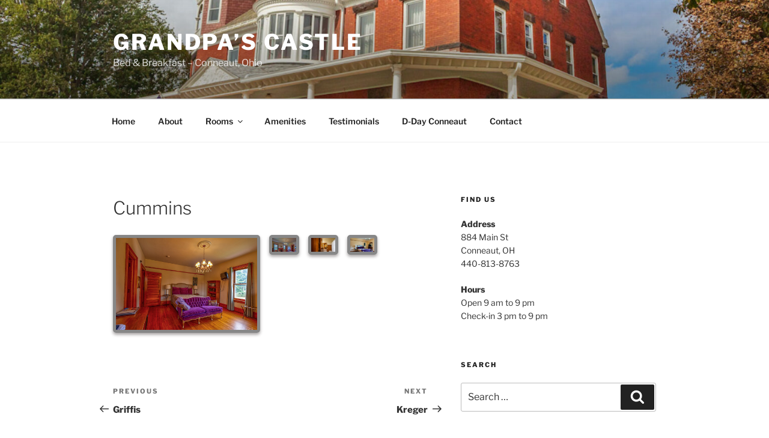

--- FILE ---
content_type: text/css
request_url: https://www.grandpascastles.com/wp-content/plugins/robo-gallery/cache/css/robo_gallery_css_id153_6262bdaf145ba.css?ver=5.1.0
body_size: 162
content:
/* dsfsdf */
.robo-gallery-wrap-id153:not(#no-robo-galery) .image-with-dimensions {
  background-color: white;
}
.robo-gallery-wrap-id153:not(#no-robo-galery) .rbs-img-container {
  -moz-border-radius: 5px;
  -webkit-border-radius: 5px;
  border-radius: 5px;
}
.robo-gallery-wrap-id153:not(#no-robo-galery) .thumbnail-overlay {
  background: rgba(7, 7, 7, 0.5);
}
.robo-lightbox-id153:not(#no-robo-galery) .mfp-bottom-bar .mfp-title, .robo-lightbox-id153:not(#no-robo-galery) .mfp-bottom-bar .mfp-counter {
  color: #f3f3f3;
}
.robo-lightbox-id153:not(#no-robo-galery) .mfp-ready.mfp-bg {
  background-color: rgba(11, 11, 11, 0.8);
}
.robo-gallery-wrap-id153:not(#no-robo-galery) .rbs-img-container {
  -webkit-box-shadow: 0px 3px 5px rgba(34, 25, 25, 0.4);
  -moz-box-shadow: 0px 3px 5px rgba(34, 25, 25, 0.4);
  -o-box-shadow: 0px 3px 5px rgba(34, 25, 25, 0.4);
  -ms-box-shadow: 0px 3px 5px rgba(34, 25, 25, 0.4);
  box-shadow: 0px 3px 5px rgba(34, 25, 25, 0.4);
}
.robo-gallery-wrap-id153:not(#no-robo-galery) .rbs-img-container {
  border: 5px solid #878787;
}
.robo-gallery-wrap-id153:not(#no-robo-galery) .rbs-img-container:hover {
  border: 5px solid #767575;
}
.robo-gallery-wrap-id153:not(#no-robo-galery) .rbsZoomIcon {
  font-size: 30px;
  line-height: 100%;
  color: white;
  background: rgba(13, 130, 241, 0);
}
.robo-gallery-wrap-id153:not(#no-robo-galery) .rbsZoomIcon:hover {
  color: #aeaeae;
}
.robo-gallery-wrap-id153:not(#no-robo-galery) .rbsZoomIcon:hover {
  background: rgba(6, 70, 130, 0);
}
